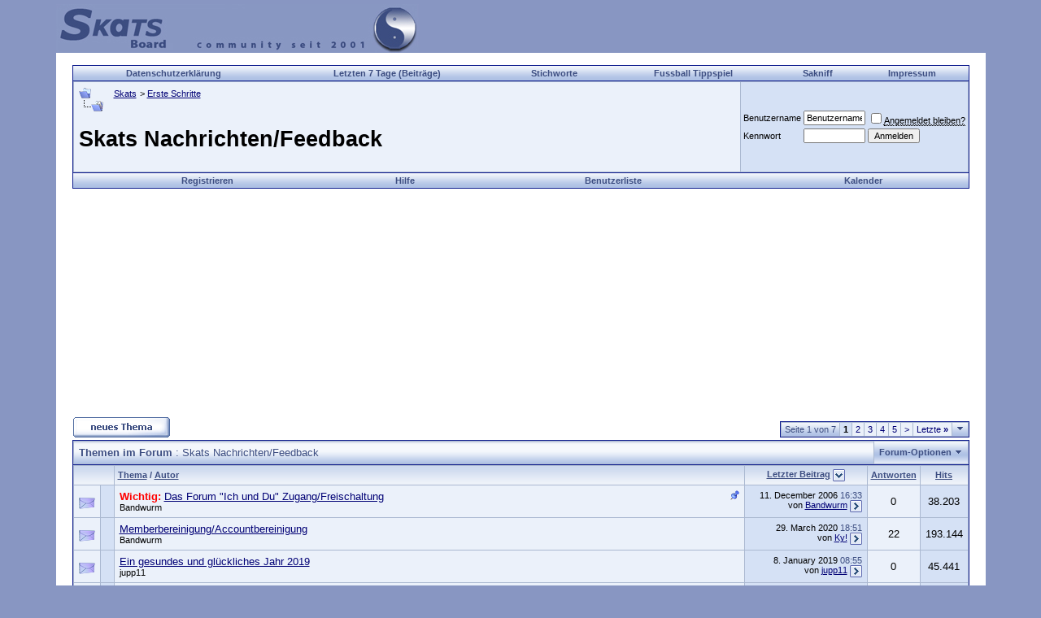

--- FILE ---
content_type: text/html; charset=ISO-8859-1
request_url: http://www.skats.de/forumdisplay.php?s=51627487aab53a4172c61507dd7f0444&f=72
body_size: 11011
content:
<!DOCTYPE html PUBLIC "-//W3C//DTD XHTML 1.0 Transitional//EN" "http://www.w3.org/TR/xhtml1/DTD/xhtml1-transitional.dtd">
<html xmlns="http://www.w3.org/1999/xhtml" dir="ltr" lang="de">
<head>
<meta http-equiv="Content-Type" content="text/html; charset=ISO-8859-1" />
<meta name="generator" content="vBulletin" />
<meta name="verify-v1" content="u9IPgu0Oman7TvyqTfbhpTM1fZExF3Sc6Gt1dBXWO2c=" />
<meta name="google-site-verification" content="eoAepudgPnWcJeCBN-cZZx3EpFMG6AgIuM8ZROF3EfE" />

	
<meta name="keywords" content="Skats Nachrichten/Feedback, Board, Rätsel, Rätselecke, Off-Topic, Sport, Spiele, vBseo, Wissenschaft, Software, Treiber, Kultur, forum, skats, skatsboard, Tipps, Unterhaltung, Diskussion, SEO" />
<meta name="description" content="Neuigkeiten, Infos und Bekanntmachungen rund um Skat's Board. 
Außerdem der Platz für Eure Kommentare, Wünsche, Anregungen und Probleme mit dem Board!" />
	


<!-- CSS Stylesheet -->
<style type="text/css" id="vbulletin_css">
/**
* vBulletin 3.8.1 CSS
* Style: 'XP'; Style ID: 23
*/
@import url("clientscript/vbulletin_css/style-13772948-00023.css");
</style>
<link rel="stylesheet" type="text/css" href="clientscript/vbulletin_important.css?v=381" />

<!-- / CSS Stylesheet -->

<script type="text/javascript" src="clientscript/yui/yahoo-dom-event/yahoo-dom-event.js?v=381"></script>
<script type="text/javascript" src="clientscript/yui/connection/connection-min.js?v=381"></script>
<script type="text/javascript">
<!--
var SESSIONURL = "s=60f1e1ec88adc87adc138fc5b1f8d88a&";
var SECURITYTOKEN = "guest";
var IMGDIR_MISC = "images/misc_msn";
var vb_disable_ajax = parseInt("0", 10);
// -->
</script>

<script type="text/javascript" src="clientscript/vbulletin_global.js?v=381"></script>
<script type="text/javascript" src="clientscript/vbulletin_menu.js?v=381"></script>

<link rel="alternate" type="application/rss+xml" title="Skats RSS Feed" href="http://feeds.feedburner.com/skats" />

<link rel="alternate" type="application/rss+xml" title="Skats - Skats Nachrichten/Feedback - RSS Feed" href="feed.php?type=RSS2&amp;forumids=72" />


<!--
function QuickJump(Formular)
{
    var Element = Formular.Ziel.selectedIndex;

    if (Formular.Ziel.options[Element].value != 0) 
    {
        location = Formular.Ziel.options[Element].value;
    }   
}
//-->
</script>
<title>Skats Nachrichten/Feedback - Skats</title>

</head>
<body>

<!-- logo -->
<a name="top"></a>
<table border="0" width="90%" cellpadding="0" cellspacing="0" align="center">
<tr>
	<td align="left"><a href="index.php?s=60f1e1ec88adc87adc138fc5b1f8d88a"><img src="images/misc_msn/logoxp.jpg" border="0" alt="Skats" /></a></td>
	<td align="right">

	</td>
</tr>
</table>
<!-- /logo -->

<!-- content table -->
<!-- open content container -->

<div align="center">
	<div class="page" style="width:90%; text-align:left">
		<div style="padding:0px 20px 0px 20px" align="left">






<br />

<!-- Navbar Addon -->
<div align="center">
    <table class="tborder" cellpadding="6" cellspacing="0" border="0" width="100%" align="center" style="border-bottom-width:0px">
    <tr align="center">
<td class="vbmenu_control"><a href="/datenschutzerklaerung.html">Datenschutzerklärung</a></td>
<td class="vbmenu_control"><a href="/search.php?do=getdaily&days=7">Letzten 7 Tage (Beiträge)</a></td>
        <td class="vbmenu_control"><a href="/tags.php">Stichworte</a></td>
<td class="vbmenu_control"><a href="/vbsoccer.php">Fussball Tippspiel</a></td>

<td class="vbmenu_control"><a href="dices.php">Sakniff</a></td>
        <td class="vbmenu_control"><a rel="nofollow" href="impressum.php">Impressum</a></td>

    </tr>
    </table>
</div>
<!-- / Navbar Addon --><!-- breadcrumb, login, pm info -->
<table class="tborder" cellpadding="6" cellspacing="1" border="0" width="100%" align="center">
<tr>
	<td class="alt1" width="100%">
		
			<table cellpadding="0" cellspacing="0" border="0">
			<tr valign="bottom">
				<td><a href="#" onclick="history.back(1); return false;"><img src="images/misc_msn/navbits_start.gif" alt="Zurück" border="0" /></a></td>
				<td>&nbsp;</td>
				<td width="100%"><span class="navbar"><a href="index.php?s=60f1e1ec88adc87adc138fc5b1f8d88a" accesskey="1">Skats</a></span> 
	<span class="navbar">&gt; <a href="forumdisplay.php?s=60f1e1ec88adc87adc138fc5b1f8d88a&amp;f=7">Erste Schritte</a></span>

</td>
			</tr>
			<tr>
				<td class="navbar" style="font-size:10pt; padding-top:1px" colspan="3"><a href="/forumdisplay.php?f=72"><img class="inlineimg" src="images/misc_msn/navbits_finallink_ltr.gif"  alt="Seite neu laden" border="0" /></a> <h1 class="h1navbar">
	Skats Nachrichten/Feedback

</h1></td>
			</tr>
			</table>			
		
	</td>	
	
	
		
		<td class="alt2" nowrap="nowrap" style="padding:0px">
			
		<!-- login form -->
		<form action="login.php?do=login" method="post" onsubmit="md5hash(vb_login_password, vb_login_md5password, vb_login_md5password_utf, 0)">
		<script type="text/javascript" src="clientscript/vbulletin_md5.js?v=381"></script>
		<table cellpadding="0" cellspacing="3" border="0">
		<tr>
			<td class="smallfont"><label for="navbar_username">Benutzername</label></td>
			<td><input type="text" class="bginput" style="font-size: 11px" name="vb_login_username" id="navbar_username" size="10" accesskey="u" tabindex="101" value="Benutzername" onfocus="if (this.value == 'Benutzername') this.value = '';" /></td>
			<td class="smallfont" colspan="2" nowrap="nowrap"><label for="cb_cookieuser_navbar"><input type="checkbox" name="cookieuser" value="1" tabindex="103" id="cb_cookieuser_navbar" accesskey="c" /><acronym style="border-bottom: 1px dotted #000000; cursor: help;" title="Du bleibst angemeldet, bis du dich selbst abmeldest.">Angemeldet bleiben?</acronym></label></td>
		</tr>
		<tr>
			<td class="smallfont"><label for="navbar_password">Kennwort</label></td>
			<td><input type="password" class="bginput" style="font-size: 11px" name="vb_login_password" id="navbar_password" size="10" tabindex="102" /></td>
			<td><input type="submit" class="button" value="Anmelden" tabindex="104" title="Gib zur Anmeldung deinen Benutzernamen und dein Kennwort in die dafür vorgesehenen Textfelder ein oder klicke auf die 'Registrieren'-Schaltfläche, um ein neues Benutzerkonto anzulegen." accesskey="s" /></td>
		</tr>
		</table>
		<input type="hidden" name="s" value="60f1e1ec88adc87adc138fc5b1f8d88a" />
	<input type="hidden" name="securitytoken" value="guest" />
		<input type="hidden" name="do" value="login" />		
		<input type="hidden" name="vb_login_md5password" />
		<input type="hidden" name="vb_login_md5password_utf" />
		</form>
		<!-- / login form -->
			
		</td>
		
		
	
</tr>
</table>
<!-- / breadcrumb, login, pm info -->

<!-- nav buttons bar -->
<div align="center">
	<table class="tborder" cellpadding="6" cellspacing="0" border="0" width="100%" align="center" style="border-top-width:0px">
	<tr align="center">
		
		
			<td class="vbmenu_control"><a href="register.php?s=60f1e1ec88adc87adc138fc5b1f8d88a" rel="nofollow">Registrieren</a></td>
		
		
		<td class="vbmenu_control"><a href="faq.php?s=60f1e1ec88adc87adc138fc5b1f8d88a" accesskey="5">Hilfe</a></td>
		<td class="vbmenu_control"><a href="memberlist.php?s=60f1e1ec88adc87adc138fc5b1f8d88a">Benutzerliste</a></td>
		<td class="vbmenu_control"><a href="calendar.php?s=60f1e1ec88adc87adc138fc5b1f8d88a">Kalender</a></td>
				
			
			
		
		
		
	</tr>
	</table>
</div>
<!-- / nav buttons bar -->

<br />



<!-- NAVBAR POPUP MENUS -->
	
	

	
<!-- / NAVBAR POPUP MENUS -->

<!-- PAGENAV POPUP -->

	<div class="vbmenu_popup" id="pagenav_menu" style="display:none">
		<table cellpadding="4" cellspacing="1" border="0">
		<tr>
			<td class="thead" nowrap="nowrap">Gehe zu...</td>
		</tr>
		<tr>
			<td class="vbmenu_option" title="nohilite">
			<form action="index.php" method="get" onsubmit="return this.gotopage()" id="pagenav_form">
				<input type="text" class="bginput" id="pagenav_itxt" style="font-size:11px" size="4" />
				<input type="button" class="button" id="pagenav_ibtn" value="Los" />
			</form>
			</td>
		</tr>
		</table>
	</div>

<!-- / PAGENAV POPUP -->


<div align="center">
<script async src="//pagead2.googlesyndication.com/pagead/js/adsbygoogle.js"></script>
<!-- Navbar -->
<ins class="adsbygoogle"
     style="display:inline-block;width:300px;height:250px"
     data-ad-client="ca-pub-3932636672051660"
     data-ad-slot="7505735109"></ins>
<script>
(adsbygoogle = window.adsbygoogle || []).push({});
</script>
</div>

<br/>





<!-- threads list  -->

<form action="inlinemod.php?forumid=72" method="post" id="inlinemodform">
<input type="hidden" name="url" value="" />
<input type="hidden" name="s" value="60f1e1ec88adc87adc138fc5b1f8d88a" />
<input type="hidden" name="securitytoken" value="guest" />
<input type="hidden" name="forumid" value="72" />

<!-- controls above thread list -->
<table cellpadding="0" cellspacing="0" border="0" width="100%" style="margin-bottom:3px">
<tr valign="bottom">
	<td class="smallfont"><a href="newthread.php?s=60f1e1ec88adc87adc138fc5b1f8d88a&amp;do=newthread&amp;f=72" rel="nofollow"><img src="images/buttons_msn/newthread.gif" alt="Neues Thema erstellen" border="0" /></a></td>
	<td align="right"><div class="pagenav" align="right">
<table class="tborder" cellpadding="3" cellspacing="1" border="0">
<tr>
	<td class="vbmenu_control" style="font-weight:normal">Seite 1 von 7</td>
	
	
		<td class="alt2"><span class="smallfont" title="Zeige Ergebnis 1 bis 25 von 169"><strong>1</strong></span></td>
 <td class="alt1"><a class="smallfont" href="forumdisplay.php?s=60f1e1ec88adc87adc138fc5b1f8d88a&amp;f=72&amp;order=desc&amp;page=2" title="Zeige Ergebnis 26 bis 50 von 169">2</a></td><td class="alt1"><a class="smallfont" href="forumdisplay.php?s=60f1e1ec88adc87adc138fc5b1f8d88a&amp;f=72&amp;order=desc&amp;page=3" title="Zeige Ergebnis 51 bis 75 von 169">3</a></td><td class="alt1"><a class="smallfont" href="forumdisplay.php?s=60f1e1ec88adc87adc138fc5b1f8d88a&amp;f=72&amp;order=desc&amp;page=4" title="Zeige Ergebnis 76 bis 100 von 169">4</a></td><td class="alt1"><a class="smallfont" href="forumdisplay.php?s=60f1e1ec88adc87adc138fc5b1f8d88a&amp;f=72&amp;order=desc&amp;page=5" title="Zeige Ergebnis 101 bis 125 von 169">5</a></td>
	<td class="alt1"><a rel="next" class="smallfont" href="forumdisplay.php?s=60f1e1ec88adc87adc138fc5b1f8d88a&amp;f=72&amp;order=desc&amp;page=2" title="Nächste Seite - Ergebnis 26 bis 50 von 169">&gt;</a></td>
	<td class="alt1" nowrap="nowrap"><a class="smallfont" href="forumdisplay.php?s=60f1e1ec88adc87adc138fc5b1f8d88a&amp;f=72&amp;order=desc&amp;page=7" title="Letzte Seite - Ergebnis 151 bis 169 von 169">Letzte <strong>&raquo;</strong></a></td>
	<td class="vbmenu_control" title="forumdisplay.php?s=60f1e1ec88adc87adc138fc5b1f8d88a&amp;f=72&amp;order=desc"><a name="PageNav"></a></td>
</tr>
</table>
</div></td>
</tr>
</table>
<!-- / controls above thread list -->
<table class="tborder" cellpadding="6" cellspacing="1" border="0" width="100%" align="center" style="border-bottom-width:0px">
<tr>
	<td class="tcat" width="100%">Themen im Forum<span class="normal"> : Skats Nachrichten/Feedback</span></td>
	<td class="vbmenu_control" id="forumtools" nowrap="nowrap"><a href="/forumdisplay.php?f=72&amp;nojs=1#goto_forumtools" rel="nofollow">Forum-Optionen</a> <script type="text/javascript"> vbmenu_register("forumtools"); </script></td>
	
</tr>
</table>

<table class="tborder" cellpadding="6" cellspacing="1" border="0" width="100%" align="center" id="threadslist">
<tbody>

<tr>

	
		<td class="thead" colspan="2">&nbsp;</td>
	
	<td class="thead" width="100%">
		
		<a href="forumdisplay.php?s=60f1e1ec88adc87adc138fc5b1f8d88a&amp;f=72&amp;daysprune=-1&amp;order=asc&amp;sort=title" rel="nofollow">Thema</a>  /
		<a href="forumdisplay.php?s=60f1e1ec88adc87adc138fc5b1f8d88a&amp;f=72&amp;daysprune=-1&amp;order=asc&amp;sort=postusername" rel="nofollow">Autor</a> 
	</td>
	<td class="thead" width="150" align="center" nowrap="nowrap"><span style="white-space:nowrap"><a href="forumdisplay.php?s=60f1e1ec88adc87adc138fc5b1f8d88a&amp;f=72&amp;daysprune=-1&amp;order=desc&amp;sort=lastpost" rel="nofollow">Letzter Beitrag</a> <a href="forumdisplay.php?s=60f1e1ec88adc87adc138fc5b1f8d88a&amp;f=72&amp;daysprune=-1&amp;order=asc&amp;sort=lastpost&amp;pp=25&amp;page=1" rel="nofollow"><img class="inlineimg" src="images/buttons_msn/sortasc.gif" alt="Sortierung umkehren" border="0" /></a></span></td>
	<td class="thead" align="center" nowrap="nowrap"><span style="white-space:nowrap"><a href="forumdisplay.php?s=60f1e1ec88adc87adc138fc5b1f8d88a&amp;f=72&amp;daysprune=-1&amp;order=desc&amp;sort=replycount" rel="nofollow">Antworten</a> </span></td>
	<td class="thead" align="center" nowrap="nowrap"><span style="white-space:nowrap"><a href="forumdisplay.php?s=60f1e1ec88adc87adc138fc5b1f8d88a&amp;f=72&amp;daysprune=-1&amp;order=desc&amp;sort=views" rel="nofollow">Hits</a> </span></td>

	

</tr>
</tbody>


	<!-- show threads -->
	<tbody id="threadbits_forum_72">
	
	<tr>
	<td class="alt1" id="td_threadstatusicon_22459">
		
		<img src="images/statusicon_msn/thread.gif" id="thread_statusicon_22459" alt="" border="" />
	</td>
	
		<td class="alt2">&nbsp;</td>
	

	<td class="alt1" id="td_threadtitle_22459" title="">

		
		<div>
			
				<span style="float:right">
					
					
					
					
					
					
					 <img class="inlineimg" src="images/misc_msn/sticky.gif" alt="Wichtiges Thema" /> 
				</span>
			
			
			
			<span style="color:red;"><b>Wichtig: </b></span>
			
			
			<a href="showthread.php?s=60f1e1ec88adc87adc138fc5b1f8d88a&amp;t=22459" id="thread_title_22459">Das Forum &quot;Ich und Du&quot; Zugang/Freischaltung</a>
			
		</div>

		

		<div class="smallfont">
			
			
				<span style="cursor:pointer" onclick="window.open('member.php?s=60f1e1ec88adc87adc138fc5b1f8d88a&amp;u=979', '_self')">Bandwurm</span>
			
		</div>

		

	</td>

	
	<td class="alt2" title="Antworten: 0, Hits: 38.203">
		<div class="smallfont" style="text-align:right; white-space:nowrap">
			11. December 2006 <span class="time">16:33</span><br />
			von <a href="member.php?s=60f1e1ec88adc87adc138fc5b1f8d88a&amp;find=lastposter&amp;t=22459" rel="nofollow">Bandwurm</a>  <a href="showthread.php?s=60f1e1ec88adc87adc138fc5b1f8d88a&amp;p=235715#post235715"><img class="inlineimg" src="images/buttons_msn/lastpost.gif" alt="Gehe zum letzten Beitrag" border="0" /></a>
		</div>
	</td>
	

	
		 <td class="alt1" align="center">0</td>
		<td class="alt2" align="center">38.203</td>

		
	

	
</tr>
	
	<tr>
	<td class="alt1" id="td_threadstatusicon_23806">
		
		<img src="images/statusicon_msn/thread.gif" id="thread_statusicon_23806" alt="" border="" />
	</td>
	
		<td class="alt2">&nbsp;</td>
	

	<td class="alt1" id="td_threadtitle_23806" title="">

		
		<div>
			
			
			
			
			
			
			<a href="showthread.php?s=60f1e1ec88adc87adc138fc5b1f8d88a&amp;t=23806" id="thread_title_23806">Memberbereinigung/Accountbereinigung</a>
			
		</div>

		

		<div class="smallfont">
			
			
				<span style="cursor:pointer" onclick="window.open('member.php?s=60f1e1ec88adc87adc138fc5b1f8d88a&amp;u=979', '_self')">Bandwurm</span>
			
		</div>

		

	</td>

	
	<td class="alt2" title="Antworten: 22, Hits: 193.144">
		<div class="smallfont" style="text-align:right; white-space:nowrap">
			29. March 2020 <span class="time">18:51</span><br />
			von <a href="member.php?s=60f1e1ec88adc87adc138fc5b1f8d88a&amp;find=lastposter&amp;t=23806" rel="nofollow">Ky!</a>  <a href="showthread.php?s=60f1e1ec88adc87adc138fc5b1f8d88a&amp;p=251847#post251847"><img class="inlineimg" src="images/buttons_msn/lastpost.gif" alt="Gehe zum letzten Beitrag" border="0" /></a>
		</div>
	</td>
	

	
		 <td class="alt1" align="center">22</td>
		<td class="alt2" align="center">193.144</td>

		
	

	
</tr><tr>
	<td class="alt1" id="td_threadstatusicon_24443">
		
		<img src="images/statusicon_msn/thread.gif" id="thread_statusicon_24443" alt="" border="" />
	</td>
	
		<td class="alt2">&nbsp;</td>
	

	<td class="alt1" id="td_threadtitle_24443" title="">

		
		<div>
			
			
			
			
			
			
			<a href="showthread.php?s=60f1e1ec88adc87adc138fc5b1f8d88a&amp;t=24443" id="thread_title_24443">Ein gesundes und glückliches Jahr 2019</a>
			
		</div>

		

		<div class="smallfont">
			
			
				<span style="cursor:pointer" onclick="window.open('member.php?s=60f1e1ec88adc87adc138fc5b1f8d88a&amp;u=823', '_self')">jupp11</span>
			
		</div>

		

	</td>

	
	<td class="alt2" title="Antworten: 0, Hits: 45.441">
		<div class="smallfont" style="text-align:right; white-space:nowrap">
			8. January 2019 <span class="time">08:55</span><br />
			von <a href="member.php?s=60f1e1ec88adc87adc138fc5b1f8d88a&amp;find=lastposter&amp;t=24443" rel="nofollow">jupp11</a>  <a href="showthread.php?s=60f1e1ec88adc87adc138fc5b1f8d88a&amp;p=251842#post251842"><img class="inlineimg" src="images/buttons_msn/lastpost.gif" alt="Gehe zum letzten Beitrag" border="0" /></a>
		</div>
	</td>
	

	
		 <td class="alt1" align="center">0</td>
		<td class="alt2" align="center">45.441</td>

		
	

	
</tr><tr>
	<td class="alt1" id="td_threadstatusicon_24435">
		
		<img src="images/statusicon_msn/thread.gif" id="thread_statusicon_24435" alt="" border="" />
	</td>
	
		<td class="alt2">&nbsp;</td>
	

	<td class="alt1" id="td_threadtitle_24435" title="">

		
		<div>
			
			
			
			
			
			
			<a href="showthread.php?s=60f1e1ec88adc87adc138fc5b1f8d88a&amp;t=24435" id="thread_title_24435">RIP Tschubbl</a>
			
		</div>

		

		<div class="smallfont">
			
			
				<span style="cursor:pointer" onclick="window.open('member.php?s=60f1e1ec88adc87adc138fc5b1f8d88a&amp;u=979', '_self')">Bandwurm</span>
			
		</div>

		

	</td>

	
	<td class="alt2" title="Antworten: 1, Hits: 36.358">
		<div class="smallfont" style="text-align:right; white-space:nowrap">
			5. January 2016 <span class="time">11:21</span><br />
			von <a href="member.php?s=60f1e1ec88adc87adc138fc5b1f8d88a&amp;find=lastposter&amp;t=24435" rel="nofollow">Pumawoman</a>  <a href="showthread.php?s=60f1e1ec88adc87adc138fc5b1f8d88a&amp;p=251816#post251816"><img class="inlineimg" src="images/buttons_msn/lastpost.gif" alt="Gehe zum letzten Beitrag" border="0" /></a>
		</div>
	</td>
	

	
		 <td class="alt1" align="center">1</td>
		<td class="alt2" align="center">36.358</td>

		
	

	
</tr><tr>
	<td class="alt1" id="td_threadstatusicon_24433">
		
		<img src="images/statusicon_msn/thread.gif" id="thread_statusicon_24433" alt="" border="" />
	</td>
	
		<td class="alt2">&nbsp;</td>
	

	<td class="alt1" id="td_threadtitle_24433" title="">

		
		<div>
			
			
			
			
			
			
			<a href="showthread.php?s=60f1e1ec88adc87adc138fc5b1f8d88a&amp;t=24433" id="thread_title_24433">Löschung alter Themen/Threads</a>
			
		</div>

		

		<div class="smallfont">
			
			
				<span style="cursor:pointer" onclick="window.open('member.php?s=60f1e1ec88adc87adc138fc5b1f8d88a&amp;u=979', '_self')">Bandwurm</span>
			
		</div>

		

	</td>

	
	<td class="alt2" title="Antworten: 1, Hits: 35.973">
		<div class="smallfont" style="text-align:right; white-space:nowrap">
			17. November 2015 <span class="time">22:49</span><br />
			von <a href="member.php?s=60f1e1ec88adc87adc138fc5b1f8d88a&amp;find=lastposter&amp;t=24433" rel="nofollow">Bandwurm</a>  <a href="showthread.php?s=60f1e1ec88adc87adc138fc5b1f8d88a&amp;p=251789#post251789"><img class="inlineimg" src="images/buttons_msn/lastpost.gif" alt="Gehe zum letzten Beitrag" border="0" /></a>
		</div>
	</td>
	

	
		 <td class="alt1" align="center">1</td>
		<td class="alt2" align="center">35.973</td>

		
	

	
</tr><tr>
	<td class="alt1" id="td_threadstatusicon_24331">
		
		<img src="images/statusicon_msn/thread.gif" id="thread_statusicon_24331" alt="" border="" />
	</td>
	
		<td class="alt2">&nbsp;</td>
	

	<td class="alt1" id="td_threadtitle_24331" title="">

		
		<div>
			
			
			
			
			
			
			<a href="showthread.php?s=60f1e1ec88adc87adc138fc5b1f8d88a&amp;t=24331" id="thread_title_24331">Die Würmer ändern ihren Standort</a>
			
		</div>

		

		<div class="smallfont">
			
			
				<span style="cursor:pointer" onclick="window.open('member.php?s=60f1e1ec88adc87adc138fc5b1f8d88a&amp;u=979', '_self')">Bandwurm</span>
			
		</div>

		

	</td>

	
	<td class="alt2" title="Antworten: 16, Hits: 43.691">
		<div class="smallfont" style="text-align:right; white-space:nowrap">
			22. October 2015 <span class="time">00:39</span><br />
			von <a href="member.php?s=60f1e1ec88adc87adc138fc5b1f8d88a&amp;find=lastposter&amp;t=24331" rel="nofollow">Bandwurm</a>  <a href="showthread.php?s=60f1e1ec88adc87adc138fc5b1f8d88a&amp;p=251786#post251786"><img class="inlineimg" src="images/buttons_msn/lastpost.gif" alt="Gehe zum letzten Beitrag" border="0" /></a>
		</div>
	</td>
	

	
		 <td class="alt1" align="center">16</td>
		<td class="alt2" align="center">43.691</td>

		
	

	
</tr><tr>
	<td class="alt1" id="td_threadstatusicon_24429">
		
		<img src="images/statusicon_msn/thread.gif" id="thread_statusicon_24429" alt="" border="" />
	</td>
	
		<td class="alt2">&nbsp;</td>
	

	<td class="alt1" id="td_threadtitle_24429" title="">

		
		<div>
			
			
			
			
			
			
			<a href="showthread.php?s=60f1e1ec88adc87adc138fc5b1f8d88a&amp;t=24429" id="thread_title_24429">Neuer Server</a>
			
		</div>

		

		<div class="smallfont">
			
			
				<span style="cursor:pointer" onclick="window.open('member.php?s=60f1e1ec88adc87adc138fc5b1f8d88a&amp;u=979', '_self')">Bandwurm</span>
			
		</div>

		

	</td>

	
	<td class="alt2" title="Antworten: 4, Hits: 34.712">
		<div class="smallfont" style="text-align:right; white-space:nowrap">
			17. October 2015 <span class="time">12:36</span><br />
			von <a href="member.php?s=60f1e1ec88adc87adc138fc5b1f8d88a&amp;find=lastposter&amp;t=24429" rel="nofollow">Bandwurm</a>  <a href="showthread.php?s=60f1e1ec88adc87adc138fc5b1f8d88a&amp;p=251779#post251779"><img class="inlineimg" src="images/buttons_msn/lastpost.gif" alt="Gehe zum letzten Beitrag" border="0" /></a>
		</div>
	</td>
	

	
		 <td class="alt1" align="center">4</td>
		<td class="alt2" align="center">34.712</td>

		
	

	
</tr><tr>
	<td class="alt1" id="td_threadstatusicon_24428">
		
		<img src="images/statusicon_msn/thread.gif" id="thread_statusicon_24428" alt="" border="" />
	</td>
	
		<td class="alt2">&nbsp;</td>
	

	<td class="alt1" id="td_threadtitle_24428" title="">

		
		<div>
			
			
			
			
			
			
			<a href="showthread.php?s=60f1e1ec88adc87adc138fc5b1f8d88a&amp;t=24428" id="thread_title_24428">Frohes Neues Jahr 2013</a>
			
		</div>

		

		<div class="smallfont">
			
			
				<span style="cursor:pointer" onclick="window.open('member.php?s=60f1e1ec88adc87adc138fc5b1f8d88a&amp;u=823', '_self')">jupp11</span>
			
		</div>

		

	</td>

	
	<td class="alt2" title="Antworten: 2, Hits: 35.542">
		<div class="smallfont" style="text-align:right; white-space:nowrap">
			25. January 2013 <span class="time">23:08</span><br />
			von <a href="member.php?s=60f1e1ec88adc87adc138fc5b1f8d88a&amp;find=lastposter&amp;t=24428" rel="nofollow">Irata</a>  <a href="showthread.php?s=60f1e1ec88adc87adc138fc5b1f8d88a&amp;p=251747#post251747"><img class="inlineimg" src="images/buttons_msn/lastpost.gif" alt="Gehe zum letzten Beitrag" border="0" /></a>
		</div>
	</td>
	

	
		 <td class="alt1" align="center">2</td>
		<td class="alt2" align="center">35.542</td>

		
	

	
</tr><tr>
	<td class="alt1" id="td_threadstatusicon_24390">
		
		<img src="images/statusicon_msn/thread.gif" id="thread_statusicon_24390" alt="" border="" />
	</td>
	
		<td class="alt2">&nbsp;</td>
	

	<td class="alt1" id="td_threadtitle_24390" title="">

		
		<div>
			
			
			
			
			
			
			<a href="showthread.php?s=60f1e1ec88adc87adc138fc5b1f8d88a&amp;t=24390" id="thread_title_24390">Frohes Fest und guten Rutsch</a>
			
		</div>

		

		<div class="smallfont">
			
			
				<span style="cursor:pointer" onclick="window.open('member.php?s=60f1e1ec88adc87adc138fc5b1f8d88a&amp;u=979', '_self')">Bandwurm</span>
			
		</div>

		

	</td>

	
	<td class="alt2" title="Antworten: 2, Hits: 35.722">
		<div class="smallfont" style="text-align:right; white-space:nowrap">
			7. January 2012 <span class="time">11:55</span><br />
			von <a href="member.php?s=60f1e1ec88adc87adc138fc5b1f8d88a&amp;find=lastposter&amp;t=24390" rel="nofollow">jupp11</a>  <a href="showthread.php?s=60f1e1ec88adc87adc138fc5b1f8d88a&amp;p=251575#post251575"><img class="inlineimg" src="images/buttons_msn/lastpost.gif" alt="Gehe zum letzten Beitrag" border="0" /></a>
		</div>
	</td>
	

	
		 <td class="alt1" align="center">2</td>
		<td class="alt2" align="center">35.722</td>

		
	

	
</tr><tr>
	<td class="alt1" id="td_threadstatusicon_24249">
		
		<img src="images/statusicon_msn/thread.gif" id="thread_statusicon_24249" alt="" border="" />
	</td>
	
		<td class="alt2">&nbsp;</td>
	

	<td class="alt1" id="td_threadtitle_24249" title="">

		
		<div>
			
			
			
			
			
			
			<a href="showthread.php?s=60f1e1ec88adc87adc138fc5b1f8d88a&amp;t=24249" id="thread_title_24249">Amazon: Unterstützung der Domain Skats</a>
			
		</div>

		

		<div class="smallfont">
			
			
				<span style="cursor:pointer" onclick="window.open('member.php?s=60f1e1ec88adc87adc138fc5b1f8d88a&amp;u=979', '_self')">Bandwurm</span>
			
		</div>

		

	</td>

	
	<td class="alt2" title="Antworten: 2, Hits: 37.003">
		<div class="smallfont" style="text-align:right; white-space:nowrap">
			24. November 2010 <span class="time">22:56</span><br />
			von <a href="member.php?s=60f1e1ec88adc87adc138fc5b1f8d88a&amp;find=lastposter&amp;t=24249" rel="nofollow">Bandwurm</a>  <a href="showthread.php?s=60f1e1ec88adc87adc138fc5b1f8d88a&amp;p=251219#post251219"><img class="inlineimg" src="images/buttons_msn/lastpost.gif" alt="Gehe zum letzten Beitrag" border="0" /></a>
		</div>
	</td>
	

	
		 <td class="alt1" align="center">2</td>
		<td class="alt2" align="center">37.003</td>

		
	

	
</tr><tr>
	<td class="alt1" id="td_threadstatusicon_23825">
		
		<img src="images/statusicon_msn/thread.gif" id="thread_statusicon_23825" alt="" border="" />
	</td>
	
		<td class="alt2">&nbsp;</td>
	

	<td class="alt1" id="td_threadtitle_23825" title="">

		
		<div>
			
			
			
			
			
			
			<a href="showthread.php?s=60f1e1ec88adc87adc138fc5b1f8d88a&amp;t=23825" id="thread_title_23825">DNS-Störung - skats.de - InternetX</a>
			
		</div>

		

		<div class="smallfont">
			
			
				<span style="cursor:pointer" onclick="window.open('member.php?s=60f1e1ec88adc87adc138fc5b1f8d88a&amp;u=979', '_self')">Bandwurm</span>
			
		</div>

		

	</td>

	
	<td class="alt2" title="Antworten: 4, Hits: 41.106">
		<div class="smallfont" style="text-align:right; white-space:nowrap">
			29. June 2010 <span class="time">11:28</span><br />
			von <a href="member.php?s=60f1e1ec88adc87adc138fc5b1f8d88a&amp;find=lastposter&amp;t=23825" rel="nofollow">Poweruser</a>  <a href="showthread.php?s=60f1e1ec88adc87adc138fc5b1f8d88a&amp;p=251032#post251032"><img class="inlineimg" src="images/buttons_msn/lastpost.gif" alt="Gehe zum letzten Beitrag" border="0" /></a>
		</div>
	</td>
	

	
		 <td class="alt1" align="center">4</td>
		<td class="alt2" align="center">41.106</td>

		
	

	
</tr><tr>
	<td class="alt1" id="td_threadstatusicon_24269">
		
		<img src="images/statusicon_msn/thread.gif" id="thread_statusicon_24269" alt="" border="" />
	</td>
	
		<td class="alt2">&nbsp;</td>
	

	<td class="alt1" id="td_threadtitle_24269" title="">

		
		<div>
			
				<span style="float:right">
					
					
					
					
					 <a href="#" onclick="attachments(24269); return false"> <img class="inlineimg" src="images/misc_msn/paperclip.gif" border="0" alt="Liste der Anhänge anzeigen (Anzahl: 1)" /></a> 
					
					
				</span>
			
			
			
			
			
			
			<a href="showthread.php?s=60f1e1ec88adc87adc138fc5b1f8d88a&amp;t=24269" id="thread_title_24269">Neues Format - alte Themen</a>
			
		</div>

		

		<div class="smallfont">
			
			
				<span style="cursor:pointer" onclick="window.open('member.php?s=60f1e1ec88adc87adc138fc5b1f8d88a&amp;u=979', '_self')">Bandwurm</span>
			
		</div>

		

	</td>

	
	<td class="alt2" title="Antworten: 15, Hits: 60.124">
		<div class="smallfont" style="text-align:right; white-space:nowrap">
			9. April 2010 <span class="time">14:35</span><br />
			von <a href="member.php?s=60f1e1ec88adc87adc138fc5b1f8d88a&amp;find=lastposter&amp;t=24269" rel="nofollow">Bandwurm</a>  <a href="showthread.php?s=60f1e1ec88adc87adc138fc5b1f8d88a&amp;p=250874#post250874"><img class="inlineimg" src="images/buttons_msn/lastpost.gif" alt="Gehe zum letzten Beitrag" border="0" /></a>
		</div>
	</td>
	

	
		 <td class="alt1" align="center">15</td>
		<td class="alt2" align="center">60.124</td>

		
	

	
</tr><tr>
	<td class="alt1" id="td_threadstatusicon_23976">
		
		<img src="images/statusicon_msn/thread.gif" id="thread_statusicon_23976" alt="" border="" />
	</td>
	
		<td class="alt2">&nbsp;</td>
	

	<td class="alt1" id="td_threadtitle_23976" title="">

		
		<div>
			
				<span style="float:right">
					 <img class="inlineimg" src="images/misc_msn/tag.png" alt="bundesliga tippspiel, fussball, fussball bundesliga, tippspiel" /> 
					
					
					
					
					
					
				</span>
			
			
			
			
			
			
			<a href="showthread.php?s=60f1e1ec88adc87adc138fc5b1f8d88a&amp;t=23976" id="thread_title_23976">Neues Fußball Tippspiel online</a>
			
		</div>

		

		<div class="smallfont">
			
			
				<span style="cursor:pointer" onclick="window.open('member.php?s=60f1e1ec88adc87adc138fc5b1f8d88a&amp;u=979', '_self')">Bandwurm</span>
			
		</div>

		

	</td>

	
	<td class="alt2" title="Antworten: 5, Hits: 39.990">
		<div class="smallfont" style="text-align:right; white-space:nowrap">
			7. April 2010 <span class="time">12:44</span><br />
			von <a href="member.php?s=60f1e1ec88adc87adc138fc5b1f8d88a&amp;find=lastposter&amp;t=23976" rel="nofollow">Bandwurm</a>  <a href="showthread.php?s=60f1e1ec88adc87adc138fc5b1f8d88a&amp;p=250868#post250868"><img class="inlineimg" src="images/buttons_msn/lastpost.gif" alt="Gehe zum letzten Beitrag" border="0" /></a>
		</div>
	</td>
	

	
		 <td class="alt1" align="center">5</td>
		<td class="alt2" align="center">39.990</td>

		
	

	
</tr><tr>
	<td class="alt1" id="td_threadstatusicon_24242">
		
		<img src="images/statusicon_msn/thread.gif" id="thread_statusicon_24242" alt="" border="" />
	</td>
	
		<td class="alt2">&nbsp;</td>
	

	<td class="alt1" id="td_threadtitle_24242" title="">

		
		<div>
			
			
			
			
			
			
			<a href="showthread.php?s=60f1e1ec88adc87adc138fc5b1f8d88a&amp;t=24242" id="thread_title_24242">Aufräumarbeiten intern - Im Gange</a>
			
		</div>

		

		<div class="smallfont">
			
			
				<span style="cursor:pointer" onclick="window.open('member.php?s=60f1e1ec88adc87adc138fc5b1f8d88a&amp;u=979', '_self')">Bandwurm</span>
			
		</div>

		

	</td>

	
	<td class="alt2" title="Antworten: 1, Hits: 36.343">
		<div class="smallfont" style="text-align:right; white-space:nowrap">
			1. February 2010 <span class="time">18:38</span><br />
			von <a href="member.php?s=60f1e1ec88adc87adc138fc5b1f8d88a&amp;find=lastposter&amp;t=24242" rel="nofollow">Bandwurm</a>  <a href="showthread.php?s=60f1e1ec88adc87adc138fc5b1f8d88a&amp;p=250619#post250619"><img class="inlineimg" src="images/buttons_msn/lastpost.gif" alt="Gehe zum letzten Beitrag" border="0" /></a>
		</div>
	</td>
	

	
		 <td class="alt1" align="center">1</td>
		<td class="alt2" align="center">36.343</td>

		
	

	
</tr><tr>
	<td class="alt1" id="td_threadstatusicon_24241">
		
		<img src="images/statusicon_msn/thread.gif" id="thread_statusicon_24241" alt="" border="" />
	</td>
	
		<td class="alt2">&nbsp;</td>
	

	<td class="alt1" id="td_threadtitle_24241" title="">

		
		<div>
			
			
			
			
			
			
			<a href="showthread.php?s=60f1e1ec88adc87adc138fc5b1f8d88a&amp;t=24241" id="thread_title_24241">Beiträge von &quot;Unregistriert&quot; auf dem Skats</a>
			
		</div>

		

		<div class="smallfont">
			
			
				<span style="cursor:pointer" onclick="window.open('member.php?s=60f1e1ec88adc87adc138fc5b1f8d88a&amp;u=979', '_self')">Bandwurm</span>
			
		</div>

		

	</td>

	
	<td class="alt2" title="Antworten: 0, Hits: 34.781">
		<div class="smallfont" style="text-align:right; white-space:nowrap">
			19. January 2010 <span class="time">21:31</span><br />
			von <a href="member.php?s=60f1e1ec88adc87adc138fc5b1f8d88a&amp;find=lastposter&amp;t=24241" rel="nofollow">Bandwurm</a>  <a href="showthread.php?s=60f1e1ec88adc87adc138fc5b1f8d88a&amp;p=250588#post250588"><img class="inlineimg" src="images/buttons_msn/lastpost.gif" alt="Gehe zum letzten Beitrag" border="0" /></a>
		</div>
	</td>
	

	
		 <td class="alt1" align="center">0</td>
		<td class="alt2" align="center">34.781</td>

		
	

	
</tr><tr>
	<td class="alt1" id="td_threadstatusicon_24118">
		
		<img src="images/statusicon_msn/thread.gif" id="thread_statusicon_24118" alt="" border="" />
	</td>
	
		<td class="alt2">&nbsp;</td>
	

	<td class="alt1" id="td_threadtitle_24118" title="">

		
		<div>
			
			
			
			
			
			
			<a href="showthread.php?s=60f1e1ec88adc87adc138fc5b1f8d88a&amp;t=24118" id="thread_title_24118">Optimierung der vBulletin Software =&gt; Code Bereinigung</a>
			
		</div>

		

		<div class="smallfont">
			
			
				<span style="cursor:pointer" onclick="window.open('member.php?s=60f1e1ec88adc87adc138fc5b1f8d88a&amp;u=979', '_self')">Bandwurm</span>
			
		</div>

		

	</td>

	
	<td class="alt2" title="Antworten: 5, Hits: 60.990">
		<div class="smallfont" style="text-align:right; white-space:nowrap">
			17. September 2009 <span class="time">16:17</span><br />
			von <a href="member.php?s=60f1e1ec88adc87adc138fc5b1f8d88a&amp;find=lastposter&amp;t=24118" rel="nofollow">Bandwurm</a>  <a href="showthread.php?s=60f1e1ec88adc87adc138fc5b1f8d88a&amp;p=250073#post250073"><img class="inlineimg" src="images/buttons_msn/lastpost.gif" alt="Gehe zum letzten Beitrag" border="0" /></a>
		</div>
	</td>
	

	
		 <td class="alt1" align="center">5</td>
		<td class="alt2" align="center">60.990</td>

		
	

	
</tr><tr>
	<td class="alt1" id="td_threadstatusicon_24105">
		
		<img src="images/statusicon_msn/thread.gif" id="thread_statusicon_24105" alt="" border="" />
	</td>
	
		<td class="alt2">&nbsp;</td>
	

	<td class="alt1" id="td_threadtitle_24105" title="">

		
		<div>
			
			
			
			
			
			
			<a href="showthread.php?s=60f1e1ec88adc87adc138fc5b1f8d88a&amp;t=24105" id="thread_title_24105">&quot;Geändert von&quot; Anzeige - für Gäste nicht mehr sichtbar</a>
			
		</div>

		

		<div class="smallfont">
			
			
				<span style="cursor:pointer" onclick="window.open('member.php?s=60f1e1ec88adc87adc138fc5b1f8d88a&amp;u=979', '_self')">Bandwurm</span>
			
		</div>

		

	</td>

	
	<td class="alt2" title="Antworten: 0, Hits: 35.242">
		<div class="smallfont" style="text-align:right; white-space:nowrap">
			24. August 2009 <span class="time">17:16</span><br />
			von <a href="member.php?s=60f1e1ec88adc87adc138fc5b1f8d88a&amp;find=lastposter&amp;t=24105" rel="nofollow">Bandwurm</a>  <a href="showthread.php?s=60f1e1ec88adc87adc138fc5b1f8d88a&amp;p=249911#post249911"><img class="inlineimg" src="images/buttons_msn/lastpost.gif" alt="Gehe zum letzten Beitrag" border="0" /></a>
		</div>
	</td>
	

	
		 <td class="alt1" align="center">0</td>
		<td class="alt2" align="center">35.242</td>

		
	

	
</tr><tr>
	<td class="alt1" id="td_threadstatusicon_22155">
		
		<img src="images/statusicon_msn/thread.gif" id="thread_statusicon_22155" alt="" border="" />
	</td>
	
		<td class="alt2">&nbsp;</td>
	

	<td class="alt1" id="td_threadtitle_22155" title="">

		
		<div>
			
				<span style="float:right">
					 <img class="inlineimg" src="images/misc_msn/tag.png" alt="serps" /> 
					
					
					
					 <a href="#" onclick="attachments(22155); return false"> <img class="inlineimg" src="images/misc_msn/paperclip.gif" border="0" alt="Liste der Anhänge anzeigen (Anzahl: 2)" /></a> 
					
					
				</span>
			
			
			
			
			
			
			<a href="showthread.php?s=60f1e1ec88adc87adc138fc5b1f8d88a&amp;t=22155" id="thread_title_22155">Die kuriosesten Skats-SERPS bei Google</a>
			<span class="smallfont" style="white-space:nowrap">(<img class="inlineimg" src="images/misc_msn/multipage.gif" alt="Mehrseitiges Thema" border="0" />  <a href="showthread.php?s=60f1e1ec88adc87adc138fc5b1f8d88a&amp;t=22155">1</a> <a href="showthread.php?s=60f1e1ec88adc87adc138fc5b1f8d88a&amp;t=22155&amp;page=2">2</a> <a href="showthread.php?s=60f1e1ec88adc87adc138fc5b1f8d88a&amp;t=22155&amp;page=3">3</a>)</span>
		</div>

		

		<div class="smallfont">
			
			
				<span style="cursor:pointer" onclick="window.open('member.php?s=60f1e1ec88adc87adc138fc5b1f8d88a&amp;u=979', '_self')">Bandwurm</span>
			
		</div>

		

	</td>

	
	<td class="alt2" title="Antworten: 51, Hits: 98.904">
		<div class="smallfont" style="text-align:right; white-space:nowrap">
			24. August 2009 <span class="time">16:03</span><br />
			von <a href="member.php?s=60f1e1ec88adc87adc138fc5b1f8d88a&amp;find=lastposter&amp;t=22155" rel="nofollow">Bandwurm</a>  <a href="showthread.php?s=60f1e1ec88adc87adc138fc5b1f8d88a&amp;p=249908#post249908"><img class="inlineimg" src="images/buttons_msn/lastpost.gif" alt="Gehe zum letzten Beitrag" border="0" /></a>
		</div>
	</td>
	

	
		 <td class="alt1" align="center">51</td>
		<td class="alt2" align="center">98.904</td>

		
	

	
</tr><tr>
	<td class="alt1" id="td_threadstatusicon_23975">
		
		<img src="images/statusicon_msn/thread.gif" id="thread_statusicon_23975" alt="" border="" />
	</td>
	
		<td class="alt2">&nbsp;</td>
	

	<td class="alt1" id="td_threadtitle_23975" title="">

		
		<div>
			
			
			
			
			
			
			<a href="showthread.php?s=60f1e1ec88adc87adc138fc5b1f8d88a&amp;t=23975" id="thread_title_23975">&quot;Boardtreffen&quot; 2009, wenn dann in NRW</a>
			
		</div>

		

		<div class="smallfont">
			
			
				<span style="cursor:pointer" onclick="window.open('member.php?s=60f1e1ec88adc87adc138fc5b1f8d88a&amp;u=979', '_self')">Bandwurm</span>
			
		</div>

		

	</td>

	
	<td class="alt2" title="Antworten: 17, Hits: 64.361">
		<div class="smallfont" style="text-align:right; white-space:nowrap">
			19. August 2009 <span class="time">19:08</span><br />
			von <a href="member.php?s=60f1e1ec88adc87adc138fc5b1f8d88a&amp;find=lastposter&amp;t=23975" rel="nofollow">Bandwurm</a>  <a href="showthread.php?s=60f1e1ec88adc87adc138fc5b1f8d88a&amp;p=249902#post249902"><img class="inlineimg" src="images/buttons_msn/lastpost.gif" alt="Gehe zum letzten Beitrag" border="0" /></a>
		</div>
	</td>
	

	
		 <td class="alt1" align="center">17</td>
		<td class="alt2" align="center">64.361</td>

		
	

	
</tr><tr>
	<td class="alt1" id="td_threadstatusicon_24087">
		
		<img src="images/statusicon_msn/thread.gif" id="thread_statusicon_24087" alt="" border="" />
	</td>
	
		<td class="alt2">&nbsp;</td>
	

	<td class="alt1" id="td_threadtitle_24087" title="">

		
		<div>
			
			
			
			
			
			
			<a href="showthread.php?s=60f1e1ec88adc87adc138fc5b1f8d88a&amp;t=24087" id="thread_title_24087">Die Top 10 Themen (Adsense Einnahmen)</a>
			
		</div>

		

		<div class="smallfont">
			
			
				<span style="cursor:pointer" onclick="window.open('member.php?s=60f1e1ec88adc87adc138fc5b1f8d88a&amp;u=979', '_self')">Bandwurm</span>
			
		</div>

		

	</td>

	
	<td class="alt2" title="Antworten: 0, Hits: 37.485">
		<div class="smallfont" style="text-align:right; white-space:nowrap">
			15. July 2009 <span class="time">23:47</span><br />
			von <a href="member.php?s=60f1e1ec88adc87adc138fc5b1f8d88a&amp;find=lastposter&amp;t=24087" rel="nofollow">Bandwurm</a>  <a href="showthread.php?s=60f1e1ec88adc87adc138fc5b1f8d88a&amp;p=249777#post249777"><img class="inlineimg" src="images/buttons_msn/lastpost.gif" alt="Gehe zum letzten Beitrag" border="0" /></a>
		</div>
	</td>
	

	
		 <td class="alt1" align="center">0</td>
		<td class="alt2" align="center">37.485</td>

		
	

	
</tr><tr>
	<td class="alt1" id="td_threadstatusicon_23903">
		
		<img src="images/statusicon_msn/thread.gif" id="thread_statusicon_23903" alt="" border="" />
	</td>
	
		<td class="alt2">&nbsp;</td>
	

	<td class="alt1" id="td_threadtitle_23903" title="">

		
		<div>
			
				<span style="float:right">
					 <img class="inlineimg" src="images/misc_msn/tag.png" alt="browser, browserstatistik, statistik" /> 
					
					
					
					
					
					
				</span>
			
			
			
			
			
			
			<a href="showthread.php?s=60f1e1ec88adc87adc138fc5b1f8d88a&amp;t=23903" id="thread_title_23903">Statistik: Browser - Trend 2007/2008 (Gewinner/Verlierer)</a>
			
		</div>

		

		<div class="smallfont">
			
			
				<span style="cursor:pointer" onclick="window.open('member.php?s=60f1e1ec88adc87adc138fc5b1f8d88a&amp;u=979', '_self')">Bandwurm</span>
			
		</div>

		

	</td>

	
	<td class="alt2" title="Antworten: 14, Hits: 43.059">
		<div class="smallfont" style="text-align:right; white-space:nowrap">
			19. June 2009 <span class="time">08:38</span><br />
			von <a href="member.php?s=60f1e1ec88adc87adc138fc5b1f8d88a&amp;find=lastposter&amp;t=23903" rel="nofollow">Bandwurm</a>  <a href="showthread.php?s=60f1e1ec88adc87adc138fc5b1f8d88a&amp;p=249649#post249649"><img class="inlineimg" src="images/buttons_msn/lastpost.gif" alt="Gehe zum letzten Beitrag" border="0" /></a>
		</div>
	</td>
	

	
		 <td class="alt1" align="center">14</td>
		<td class="alt2" align="center">43.059</td>

		
	

	
</tr><tr>
	<td class="alt1" id="td_threadstatusicon_23804">
		
		<img src="images/statusicon_msn/thread.gif" id="thread_statusicon_23804" alt="" border="" />
	</td>
	
		<td class="alt2">&nbsp;</td>
	

	<td class="alt1" id="td_threadtitle_23804" title="">

		
		<div>
			
				<span style="float:right">
					 <img class="inlineimg" src="images/misc_msn/tag.png" alt="ewf" /> 
					
					
					
					 <a href="#" onclick="attachments(23804); return false"> <img class="inlineimg" src="images/misc_msn/paperclip.gif" border="0" alt="Liste der Anhänge anzeigen (Anzahl: 1)" /></a> 
					
					
				</span>
			
			
			
			
			
			
			<a href="showthread.php?s=60f1e1ec88adc87adc138fc5b1f8d88a&amp;t=23804" id="thread_title_23804">Raymond meinte wir bräuchten einen neuen Boardsms-Sound</a>
			
		</div>

		

		<div class="smallfont">
			
			
				<span style="cursor:pointer" onclick="window.open('member.php?s=60f1e1ec88adc87adc138fc5b1f8d88a&amp;u=979', '_self')">Bandwurm</span>
			
		</div>

		

	</td>

	
	<td class="alt2" title="Antworten: 11, Hits: 38.960">
		<div class="smallfont" style="text-align:right; white-space:nowrap">
			18. June 2009 <span class="time">00:43</span><br />
			von <a href="member.php?s=60f1e1ec88adc87adc138fc5b1f8d88a&amp;find=lastposter&amp;t=23804" rel="nofollow">Bandwurm</a>  <a href="showthread.php?s=60f1e1ec88adc87adc138fc5b1f8d88a&amp;p=249640#post249640"><img class="inlineimg" src="images/buttons_msn/lastpost.gif" alt="Gehe zum letzten Beitrag" border="0" /></a>
		</div>
	</td>
	

	
		 <td class="alt1" align="center">11</td>
		<td class="alt2" align="center">38.960</td>

		
	

	
</tr><tr>
	<td class="alt1" id="td_threadstatusicon_24045">
		
		<img src="images/statusicon_msn/thread.gif" id="thread_statusicon_24045" alt="" border="" />
	</td>
	
		<td class="alt2">&nbsp;</td>
	

	<td class="alt1" id="td_threadtitle_24045" title="">

		
		<div>
			
			
			
			
			
			
			<a href="showthread.php?s=60f1e1ec88adc87adc138fc5b1f8d88a&amp;t=24045" id="thread_title_24045">Inaktive, alte Foren und Themen</a>
			
		</div>

		

		<div class="smallfont">
			
			
				<span style="cursor:pointer" onclick="window.open('member.php?s=60f1e1ec88adc87adc138fc5b1f8d88a&amp;u=979', '_self')">Bandwurm</span>
			
		</div>

		

	</td>

	
	<td class="alt2" title="Antworten: 0, Hits: 33.995">
		<div class="smallfont" style="text-align:right; white-space:nowrap">
			18. May 2009 <span class="time">15:39</span><br />
			von <a href="member.php?s=60f1e1ec88adc87adc138fc5b1f8d88a&amp;find=lastposter&amp;t=24045" rel="nofollow">Bandwurm</a>  <a href="showthread.php?s=60f1e1ec88adc87adc138fc5b1f8d88a&amp;p=249452#post249452"><img class="inlineimg" src="images/buttons_msn/lastpost.gif" alt="Gehe zum letzten Beitrag" border="0" /></a>
		</div>
	</td>
	

	
		 <td class="alt1" align="center">0</td>
		<td class="alt2" align="center">33.995</td>

		
	

	
</tr><tr>
	<td class="alt1" id="td_threadstatusicon_23762">
		
		<img src="images/statusicon_msn/thread.gif" id="thread_statusicon_23762" alt="" border="" />
	</td>
	
		<td class="alt2">&nbsp;</td>
	

	<td class="alt1" id="td_threadtitle_23762" title="">

		
		<div>
			
			
			
			
			
			
			<a href="showthread.php?s=60f1e1ec88adc87adc138fc5b1f8d88a&amp;t=23762" id="thread_title_23762">Sicherheitsscript mag drei hiesige Member nicht mehr</a>
			
		</div>

		

		<div class="smallfont">
			
			
				<span style="cursor:pointer" onclick="window.open('member.php?s=60f1e1ec88adc87adc138fc5b1f8d88a&amp;u=979', '_self')">Bandwurm</span>
			
		</div>

		

	</td>

	
	<td class="alt2" title="Antworten: 10, Hits: 36.268">
		<div class="smallfont" style="text-align:right; white-space:nowrap">
			21. April 2009 <span class="time">16:30</span><br />
			von <a href="member.php?s=60f1e1ec88adc87adc138fc5b1f8d88a&amp;find=lastposter&amp;t=23762" rel="nofollow">Bandwurm</a>  <a href="showthread.php?s=60f1e1ec88adc87adc138fc5b1f8d88a&amp;p=249389#post249389"><img class="inlineimg" src="images/buttons_msn/lastpost.gif" alt="Gehe zum letzten Beitrag" border="0" /></a>
		</div>
	</td>
	

	
		 <td class="alt1" align="center">10</td>
		<td class="alt2" align="center">36.268</td>

		
	

	
</tr><tr>
	<td class="alt1" id="td_threadstatusicon_23705">
		
		<img src="images/statusicon_msn/thread.gif" id="thread_statusicon_23705" alt="" border="" />
	</td>
	
		<td class="alt2">&nbsp;</td>
	

	<td class="alt1" id="td_threadtitle_23705" title="">

		
		<div>
			
			
			
			
			
			
			<a href="showthread.php?s=60f1e1ec88adc87adc138fc5b1f8d88a&amp;t=23705" id="thread_title_23705">Neues geplantes &quot;Unterforum-Pflanzen&quot;, nur wo?</a>
			
		</div>

		

		<div class="smallfont">
			
			
				<span style="cursor:pointer" onclick="window.open('member.php?s=60f1e1ec88adc87adc138fc5b1f8d88a&amp;u=979', '_self')">Bandwurm</span>
			
		</div>

		

	</td>

	
	<td class="alt2" title="Antworten: 5, Hits: 35.178">
		<div class="smallfont" style="text-align:right; white-space:nowrap">
			20. April 2009 <span class="time">20:05</span><br />
			von <a href="member.php?s=60f1e1ec88adc87adc138fc5b1f8d88a&amp;find=lastposter&amp;t=23705" rel="nofollow">Bandwurm</a>  <a href="showthread.php?s=60f1e1ec88adc87adc138fc5b1f8d88a&amp;p=249376#post249376"><img class="inlineimg" src="images/buttons_msn/lastpost.gif" alt="Gehe zum letzten Beitrag" border="0" /></a>
		</div>
	</td>
	

	
		 <td class="alt1" align="center">5</td>
		<td class="alt2" align="center">35.178</td>

		
	

	
</tr><tr>
	<td class="alt1" id="td_threadstatusicon_23981">
		
		<img src="images/statusicon_msn/thread.gif" id="thread_statusicon_23981" alt="" border="" />
	</td>
	
		<td class="alt2">&nbsp;</td>
	

	<td class="alt1" id="td_threadtitle_23981" title="">

		
		<div>
			
			
			
			
			
			
			<a href="showthread.php?s=60f1e1ec88adc87adc138fc5b1f8d88a&amp;t=23981" id="thread_title_23981">Beiträge der letzten 7 Tage (Woche)</a>
			
		</div>

		

		<div class="smallfont">
			
			
				<span style="cursor:pointer" onclick="window.open('member.php?s=60f1e1ec88adc87adc138fc5b1f8d88a&amp;u=979', '_self')">Bandwurm</span>
			
		</div>

		

	</td>

	
	<td class="alt2" title="Antworten: 1, Hits: 33.834">
		<div class="smallfont" style="text-align:right; white-space:nowrap">
			15. April 2009 <span class="time">21:57</span><br />
			von <a href="member.php?s=60f1e1ec88adc87adc138fc5b1f8d88a&amp;find=lastposter&amp;t=23981" rel="nofollow">Gandalph</a>  <a href="showthread.php?s=60f1e1ec88adc87adc138fc5b1f8d88a&amp;p=249367#post249367"><img class="inlineimg" src="images/buttons_msn/lastpost.gif" alt="Gehe zum letzten Beitrag" border="0" /></a>
		</div>
	</td>
	

	
		 <td class="alt1" align="center">1</td>
		<td class="alt2" align="center">33.834</td>

		
	

	
</tr>
	</tbody>
	<!-- end show threads -->

</table>

<!-- controls below thread list -->
<table cellpadding="0" cellspacing="0" border="0" width="100%" style="margin-top:3px">
<tr valign="top">
	<td class="smallfont"><a href="newthread.php?s=60f1e1ec88adc87adc138fc5b1f8d88a&amp;do=newthread&amp;f=72" rel="nofollow"><img src="images/buttons_msn/newthread.gif" alt="Neues Thema erstellen" border="0" /></a></td>
	
		<td align="right"><div class="pagenav" align="right">
<table class="tborder" cellpadding="3" cellspacing="1" border="0">
<tr>
	<td class="vbmenu_control" style="font-weight:normal">Seite 1 von 7</td>
	
	
		<td class="alt2"><span class="smallfont" title="Zeige Ergebnis 1 bis 25 von 169"><strong>1</strong></span></td>
 <td class="alt1"><a class="smallfont" href="forumdisplay.php?s=60f1e1ec88adc87adc138fc5b1f8d88a&amp;f=72&amp;order=desc&amp;page=2" title="Zeige Ergebnis 26 bis 50 von 169">2</a></td><td class="alt1"><a class="smallfont" href="forumdisplay.php?s=60f1e1ec88adc87adc138fc5b1f8d88a&amp;f=72&amp;order=desc&amp;page=3" title="Zeige Ergebnis 51 bis 75 von 169">3</a></td><td class="alt1"><a class="smallfont" href="forumdisplay.php?s=60f1e1ec88adc87adc138fc5b1f8d88a&amp;f=72&amp;order=desc&amp;page=4" title="Zeige Ergebnis 76 bis 100 von 169">4</a></td><td class="alt1"><a class="smallfont" href="forumdisplay.php?s=60f1e1ec88adc87adc138fc5b1f8d88a&amp;f=72&amp;order=desc&amp;page=5" title="Zeige Ergebnis 101 bis 125 von 169">5</a></td>
	<td class="alt1"><a rel="next" class="smallfont" href="forumdisplay.php?s=60f1e1ec88adc87adc138fc5b1f8d88a&amp;f=72&amp;order=desc&amp;page=2" title="Nächste Seite - Ergebnis 26 bis 50 von 169">&gt;</a></td>
	<td class="alt1" nowrap="nowrap"><a class="smallfont" href="forumdisplay.php?s=60f1e1ec88adc87adc138fc5b1f8d88a&amp;f=72&amp;order=desc&amp;page=7" title="Letzte Seite - Ergebnis 151 bis 169 von 169">Letzte <strong>&raquo;</strong></a></td>
	<td class="vbmenu_control" title="forumdisplay.php?s=60f1e1ec88adc87adc138fc5b1f8d88a&amp;f=72&amp;order=desc"><a name="PageNav"></a></td>
</tr>
</table>
</div>
		
		</td>
	
</tr>
</table>
<!-- / controls below thread list -->

</form>
<br />



<!-- Active Users in this Forum (and sub-forums) and Moderators -->

<form action="forumdisplay.php" method="get">
<input type="hidden" name="s" value="60f1e1ec88adc87adc138fc5b1f8d88a" />
<input type="hidden" name="f" value="72" />
<input type="hidden" name="page" value="1" />
<input type="hidden" name="pp" value="25" />

<table class="tborder" cellpadding="6" cellspacing="1" border="0" width="100%" align="center">
<tr>
	<td class="tcat">Anzeige-Eigenschaften</td>
	
	
</tr>
<tr>
	<td class="thead">Zeige Themen 1 bis 25 von 169</td>
	
	
</tr>
<tr valign="top">
	<td class="alt1">

		<table cellpadding="0" cellspacing="1" border="0">
		<tr valign="bottom">
			<td class="smallfont" style="padding-right:6px">
				<div><label for="sel_sort">Sortiert nach</label></div>
				<select name="sort" id="sel_sort">
					<option value="title" >Titel</option>
					<option value="lastpost" selected="selected">Letztem Beitrag</option>
					<option value="dateline" >Erstelldatum</option>
					<option value="replycount" >Anzahl an Antworten</option>
					<option value="views" >Anzahl an Hits</option>
					<option value="postusername" >Autor</option>
					
				</select>
			</td>
			<td class="smallfont" style="padding-right:6px">
				<div><label for="sel_order">Reihenfolge</label></div>
				<select name="order" id="sel_order">
					<option value="asc" >Aufsteigend</option>
					<option value="desc" selected="selected">Absteigend</option>
				</select>
			</td>
			<td class="smallfont">
				<div><label for="sel_daysprune">Alter</label></div>
				<select name="daysprune" id="sel_daysprune">
					<option value="1" >1 Tag</option>
					<option value="2" >2 Tage</option>
					<option value="7" >7 Tage</option>
					<option value="10" >10 Tage</option>
					<option value="14" >14 Tage</option>
					<option value="30" >30 Tage</option>
					<option value="45" >45 Tage</option>
					<option value="60" >60 Tage</option>
					<option value="75" >75 Tage</option>
					<option value="100" >100 Tage</option>
					<option value="365" >365 Tage</option>
					<option value="-1" selected="selected">von Anfang an</option>
				</select>
			</td>
		</tr>
		<tr valign="bottom">
			<td class="smallfont" colspan="2">
			
				&nbsp;
			
			</td>
			<td class="smallfont" align="right" style="padding-top:6px">
				<input type="submit" class="button" value="Zeige Themen" />
			</td>
		</tr>
		</table>

	</td>
	
	
</tr>
</table>

</form>
<!-- End Active Users in this Forum (and sub-forums) and Moderators -->


<br />
<!-- popup menu contents -->


<!-- forum tools menu -->
<div class="vbmenu_popup" id="forumtools_menu" style="display:none">
<form action="moderator.php?f=72" method="post" name="forumadminform">
	<table cellpadding="4" cellspacing="1" border="0">
	<tr><td class="thead">Forum-Optionen<a name="goto_forumtools"></a></td></tr>
	<tr><td class="vbmenu_option"><a href="newthread.php?s=60f1e1ec88adc87adc138fc5b1f8d88a&amp;do=newthread&amp;f=72" rel="nofollow">Ein neues Thema erstellen</a></td></tr>
	<tr><td class="vbmenu_option"><a href="forumdisplay.php?s=60f1e1ec88adc87adc138fc5b1f8d88a&amp;do=markread&amp;f=72" rel="nofollow" onclick="return mark_forum_read(72);">Dieses Forum als gelesen markieren</a></td></tr>
	<tr>
		<td class="vbmenu_option">
		
			<a href="subscription.php?s=60f1e1ec88adc87adc138fc5b1f8d88a&amp;do=addsubscription&amp;f=72" rel="nofollow">Dieses Forum abonnieren</a>
		
		</td>
	</tr>
	<tr><td class="vbmenu_option"><a href="forumdisplay.php?s=60f1e1ec88adc87adc138fc5b1f8d88a&amp;f=7" rel="nofollow">Eine Ebene nach oben</a></td></tr>
	
	</table>
</form>
</div>
<!-- / forum tools menu -->

<!-- inline mod menu -->

<!-- / inline mod menu -->

<!-- / popup menu contents -->




<!-- ############## END THREADS LIST ##############  -->


<script type="text/javascript" src="clientscript/vbulletin_read_marker.js?v=381"></script>
<script type="text/javascript">
<!--
vbphrase['doubleclick_forum_markread'] = "Klicke doppelt auf diese Grafik, um dieses Forum und alle darin enthaltenen Themen als gelesen zu markieren.";
init_forum_readmarker_system();
//-->
</script>



<!-- icon key -->

<table cellpadding="2" cellspacing="0" border="0">
<tr>
	<td><img src="images/statusicon_msn/thread_new.gif" alt="Neue Beiträge" border="0" /></td>
	<td class="smallfont">Neue Beiträge</td>
	
		<td colspan="2">&nbsp;</td>
	
</tr>
<tr>
	<td><img src="images/statusicon_msn/thread.gif" alt="Keine neuen Beiträge" border="0" /></td>
	<td class="smallfont">Keine neuen Beiträge</td>
	
		<td colspan="2">&nbsp;</td>
	
</tr>
<tr>
	<td><img src="images/statusicon_msn/thread_lock.gif" alt="Thema geschlossen" border="0" /></td>
	<td class="smallfont">Thema geschlossen</td>
	
		<td colspan="2">&nbsp;</td>
	
</tr>
</table>

<!-- / icon key -->

<!-- forum rules & forum jump -->

		
		
	</td>
</tr>
</table>
<!-- / forum rules & forum jump -->

<br />
<div class="smallfont" align="center">Alle Zeitangaben in WEZ +1. Es ist jetzt <span class="time">11:46</span> Uhr.</div>
<br />
 

		</div>
	</div>
</div>

<!-- / close content container -->
<!-- /content area table -->

<form action="index.php" method="get">
	
<table cellpadding="6" cellspacing="0" border="0" width="90%" class="page" align="center">
<tr>
	
		<td class="tfoot">
			<select name="styleid" onchange="switch_id(this, 'style')">
				<optgroup label="Style auswählen">
					<option value="14" class="" >-- schwarz/grau</option>
<option value="23" class="" selected="selected">-- XP</option>

				</optgroup>
			</select>
		</td>
	
	
	<td class="tfoot" align="right" width="100%">
		<div class="smallfont">
			<strong>
				<a href="mailto:bwurm@skats.de" rel="nofollow">Kontakt</a> -
				<a href="http://www.skats.de">Skats</a> -
				
				
				
				
				<a href="#top" onclick="self.scrollTo(0, 0); return false;">Nach oben</a>
			</strong>
		</div>
	</td>
</tr>
</table>

<br />

<div align="center">
	<div class="smallfont" align="center">
	<!-- Do not remove this copyright notice -->
	Powered by vBulletin, Copyright &copy;2000 - 2026, Jelsoft Enterprises Ltd.
	<!-- Do not remove this copyright notice -->
	</div>
	
	<div class="smallfont" align="center">
	<!-- Do not remove  or your scheduled tasks will cease to function -->
	
	<!-- Do not remove  or your scheduled tasks will cease to function -->
	
	Online seit 23.1.2001 um 14:23 Uhr
	</div>
</div>

</form>


<script type="text/javascript">
<!--
	// Main vBulletin Javascript Initialization
	vBulletin_init();
//-->
</script>
<div class="smallfont" align="center">

<br/>
Die hier aufgeführten Warenzeichen und Markennamen sind Eigentum des jeweiligen Herstellers.<br/>
</div>

</body>
</html>

--- FILE ---
content_type: text/html; charset=utf-8
request_url: https://www.google.com/recaptcha/api2/aframe
body_size: 269
content:
<!DOCTYPE HTML><html><head><meta http-equiv="content-type" content="text/html; charset=UTF-8"></head><body><script nonce="xh3GBjSgqvWjbH0cznHzFA">/** Anti-fraud and anti-abuse applications only. See google.com/recaptcha */ try{var clients={'sodar':'https://pagead2.googlesyndication.com/pagead/sodar?'};window.addEventListener("message",function(a){try{if(a.source===window.parent){var b=JSON.parse(a.data);var c=clients[b['id']];if(c){var d=document.createElement('img');d.src=c+b['params']+'&rc='+(localStorage.getItem("rc::a")?sessionStorage.getItem("rc::b"):"");window.document.body.appendChild(d);sessionStorage.setItem("rc::e",parseInt(sessionStorage.getItem("rc::e")||0)+1);localStorage.setItem("rc::h",'1769942806586');}}}catch(b){}});window.parent.postMessage("_grecaptcha_ready", "*");}catch(b){}</script></body></html>